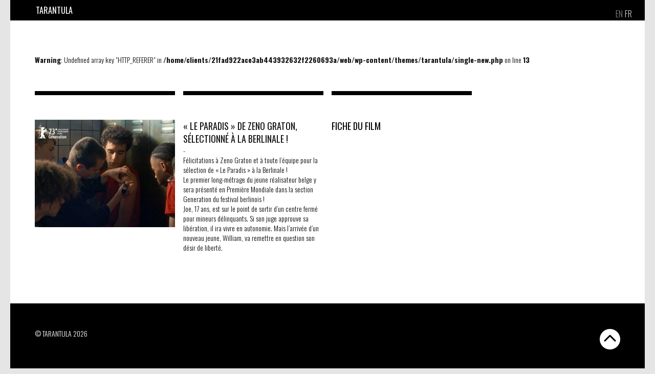

--- FILE ---
content_type: text/css
request_url: https://tarantula.lu/wp-content/themes/tarantula/style.css
body_size: 5356
content:
/*   
Theme Name: Tarantula
Description: Tarantula custom wordpress theme.
Author: Granduchy & Pomfluo / maintained by elastik.eu
Author URI: http://www.granduchy.com/
Version: 04/2015
*/

/* Reset default browser styles */
@import url('styles/reset.css');

/* Rebuild default browser styles */
@import url('styles/rebuild.css');

/* Basic WordPress Styles */
@import url('styles/wp.css');


body {
	margin: 0;
	padding:0;
	overflow-y:scroll;
	overflow-x:hidden;
	background-color:#E5E5E5;
	font-weight: 300;
  	font-style: normal;
	font-family: 'Oswald', sans-serif;
	font-size:14px;
}
html, body {
	width:100%;
}
html {
	-webkit-text-size-adjust: 100%;
}
a {
	text-decoration:none;
	color:#000;
	-webkit-transition: all 0.2s ease;
	-moz-transition: all 0.2s ease;
	-o-transition: all 0.2s ease;
	-ms-transition: all 0.2s ease;
}
p {
	line-height:1.5em;
}
h1 {
	font-size:24px;
	font-weight:300;
}
h2 {
	font-size:18px;
	font-weight:400;
	text-transform:uppercase;
	
}
strong {
	font-weight:700;
}
ul, li {
	list-style:none;
	padding:0;
	margin:0;
}
.black {
	background-color:#000;
	color:#fff;
}
.top_b {
	border-top:8px solid #000;
	padding-top:48px !important;
}
.bottom_b {
	border-bottom:8px solid #000;
}
.top_w {
	border-top:8px solid #fff;
}
.bottom_w {
	border-bottom:8px solid #fff;
}
.cls {
	clear:both;
}
.upperc {
	text-transform:uppercase;
}
.sstitre, .sstitrefilm {
	padding-bottom:26px;
	margin-right:12px;
	width:274px
}
.sstitre>div {
	height:76px;
}
.sstitrefilm>div {
	height:76px;
}
.yellow {
	color:#FFD300;
}
.green {
	color:#83C7BB;
}
.blue {
	color:#B9E2FA;
}
.animslow {
  -webkit-transition: all 0.6s ease;
  -moz-transition: all 0.6s ease;
  -o-transition: all 0.6s ease;
  -ms-transition: all 0.6s ease;
}
/*------------------------------------------->MAIN */
#loading{
	width: 100%;
	height: 100%;
	position: fixed;
	z-index: 200000;
	top:0;
	background-color: #fff;
	opacity: 1;
}
#loading img {
	position:fixed;
	top:50%;
	left:50%;
	margin-top:-80px;
  	margin-left:-80px;
	opacity: 0.2;
}
#wrapper {
	width:100%;
	max-width:1240px;
	margin:0 auto;
	background-color:#fff;
	z-index:0;
	position:relative;
}
#about h1, #team h1, #partenaires h1, #contact h1 {
	margin-bottom:40px;
}
#content {
	position:relative;
	z-index:5;
}
.sousfiche p a {
	border-bottom:1px dotted #000;
}
.sousfiche p a:hover {
	background-color:#E5E5E5;
}
.edit-link, .edit-link a {
	color: red;
	padding:0 4px;
}
.edit-link a:hover {
	color: white;
	background-color:red;
}
.edit-link {
	position:absolute;
	left:0px;
	top:0px;
	margin-top:-50px;
	text-transform:uppercase;
}
.hide {
	opacity:0!important;
}
/*------------------------------------------->HEADER */
#branding {
	width:100%;
	position:relative;
	overflow: hidden;
	max-height:651px;
	margin-top:-1px;
}
#logo {
	position:absolute;
	left:50%;
	margin-left:-60px;
	top:50%;
	margin-top:-82px;
	z-index:10;
	opacity:1;
}
#slidecover {
	width:100%;
	margin-bottom:-1px;
}
#slidecover img {
	width:100%;
	height:auto;
}
#close {
	float: right;
  	position: relative;
	cursor: pointer;
}
.invisible {
	opacity:0 !important;
	-ms-transform: translateY(50px);
	-webkit-transform: translateY(50px);
    transform: translateY(50px);
}
/*------------------------------------------->MENU */
#access {
	width:100%!important;
	text-transform:uppercase;
	height:40px;
	z-index:10000;
}
#nav, #nav ul, #accesssec,  #accesssec ul{
	padding:0;
	margin:0;
	list-style:none;
}
#nav {
	margin:0 auto;
	width:1144px;
}
#nav, #accesssec {
	font-size:16px;
	
}
#nav li {
	float:left;
}
#nav li a {
	line-height:40px;
}
#accesssec li a {
	line-height:60px;
}
#nav li a, #accesssec li a {
	color:#fff;
	display:block;
	padding:0 8px;
}
#nav li a:hover, #accesssec li a:hover {
	background-color:#fff;
	color:#000;
}
.menutitle{
	font-weight:400;
	margin:0 32px 0 -6px;
}
#icomenu {
	float:right;
	cursor:pointer;
	margin-top:-40px;
	line-height:40px;
	margin-right:-8px;
	width:100px;
	text-align:right;
}
#icomenu img {
	-webkit-transition: all 0.2s ease-out;
  	-moz-transition: all 0.2s ease-out;
  	-o-transition: all 0.2s ease-out;
  	transition: all 0.2s ease-out;
}
.rotated {
    -webkit-transform: rotate(90deg);
    -moz-transform: rotate(90deg);
    -ms-transform: rotate(90deg);
    -o-transform: rotate(90deg);
    transform: rotate(90deg);
}
.fixe {
	position: fixed !important;
	
	top:0;
	margin:0 auto;
}
/*------------------------------------------->SECTIONS */
.ss_section {
	padding-bottom:48px;
	margin-right:-16px;
}
.ss_section h1 {
	text-transform:uppercase;
}
.insection {
	margin:0 auto;
	padding-top:48px;
	width:1144px;
}
/*------------------------------------------->SLIDES */
#slidernews, #sliderprojects, #sliderfilms {
	overflow:hidden;
	position:relative;
	margin-right:16px;
}
#slidernews {
	padding-bottom:30px;
}
#sliderfilms {
	padding-bottom:100px;
}
#sliderprojects {
	min-height:644px;
}
.slideshow {
	margin-right:16px;
	position:relative;
	overflow:hidden;
	height:477px;
}
/*------------------------------------------->NEWS */

.brik {
}
.ssnew img {
	padding-bottom:32px;
	height:210px;
}
.single {
	width:274px !important;
	margin:0 16px 0 0;
	float:left;
}
.single:last-child {
    margin:0px !important;
}
.ssnew {
	height:500px;
	-webkit-transition: all 0.3s ease;
	-moz-transition: all 0.3s ease;
	-o-transition: all 0.3s ease;
	-ms-transition: all 0.3s ease;
}
.ssnew p, .ssfilm p, .ssfilm2 p {
	margin-right:12px;
}
.fb-share-button {
	margin-top:20px;
}
/*------------------------------------------->FILMS */
.ssfilm {
	height:556px;
}
.ssfilm2 {
	height:526px;
}
.ssfilm img, .ssfilm2 img {
	width:274px;
	height: 386px;
	padding-bottom:16px;
}
.mfb {
	padding-bottom:76px!important;
}

/*------------------------------------------->ABOUT */
#about h2 {
	font-weight:300;
	margin-bottom:1em;
}
#about p {
	margin-right:12px;
}
.half, .halfmed {
	float:left;
	width: 580px;
	padding:0 0 48px 0;
	overflow:hidden;
}
.about div {
	width:274px;
	margin:0 16px 0 0;
	float:left;
}
#about p.green, #about p.yellow, #about p.blue{
	margin-bottom:0;
}
.video iframe, .videoe iframe {
	width: 564px;
	height: 317px;
}
.addbottom {
	padding-bottom:48px;
}
/*------------------------------------------->TEAM */
.ssteam {
	padding:0px;
	width:274px;
	margin:0 16px 48px 0;
	height:100px;
}
.portrait, portrait img {
	width:115px;
	height:115px;
}
.portrait {
	border-radius:57px;
	float:left;
	margin-right:16px;
}
.sstitreteam {
	width:143px;
	float:left;
	height:78px;
}
.sstitreteam span {
	display:block;
}
.sstitreteam a {
	color:#fff;
}
.sstitreteam a:hover {
	text-decoration:underline;
}
.social {
	display:inline-block;
	margin:12px 6px 0px 0px;
}
.titreteam{
	font-weight:300;
	margin-bottom:1.5em;
}
#team .single:last-child {
   margin:0 16px 48px 0 !important;
}
/*------------------------------------------->PARTENAIRES */
.sspartenaire {
	float:left;
	padding:0px;
	width:274px !important;
	margin:0 16px 16px 0;
	height:424px;
}
.sspartenaire a {
	color:#fff;
}
.sspartenaire p {
	margin-bottom:32px;
}
.txtpartenaire {
	margin-top:32px;
}
/*------------------------------------------->CONTACT */
.sscontact {
	float:left;
	padding:0px;
	width:274px;
	margin:0 16px 48px 0;
}
.sscontact h2 {
	font-weight:300;
}
.sscontact img {
	padding:32px 0px;
}
.sscontact p {
	margin-bottom:0.1em;
}
.halftier {
	margin-right: 306px !important;
}
.fb {
	position:absolute;
	top:0px;
	right:0px;
}
.fb img {
	padding:0;
}
/*------------------------------------------->FILTER */
#tri {
	padding:4px 0 50px 0;
}
.filter {
	display:inline;
	cursor:pointer;
	padding:1px 7px;
	margin-right:4px;
	line-height:26px;
	background-color:#DADAD9;
	margin-bottom:6px;
}
.filtred {
	opacity:0.3;
}
/*------------------------------------------->FOOTER */
#footer {
	background-color:#000;
	padding-bottom:48px;
}
#up {
	float: right;
  	position: relative;
  	bottom: 40px;
	cursor: pointer;
}
/*------------------------------------------->SINGLE */
.fiche h1 {
	font-weight:400;
	text-transform:uppercase;
}
.fiche p {
	margin:0 12px 0 0;
	line-height:1.75em;
}
.fiche {
	padding-bottom:48px;
}
.fiche strong {
	font-weight:400;
}
.line_t {
	margin-right:16px;
}
.sousfiche {
	margin:52px -16px 52px 0;
}
#logogris {
	position:fixed;
	left:50%;
	margin-left:-80px;
	top:50%;
	margin-top:-80px;
	width:160px;
	height:160px;
	z-index:0;
	opacity: 0.5;
}
#slideshow {
	margin-top:13px;
	height:441px;
}
#slideshow span {
	font-size: 12px;
}
#slideshow img {
	margin-bottom:24px;
}
#festivals div {
	width:274px;
	border-bottom: 1px dotted #000;
	margin-top: 10px;
  	margin-bottom: -10px;
}
.videoe {
	margin-top:16px;
}
.fix_hght_gal {
	/*height:554px;*/
}
/*------------------------------------------->HOVER */
.hoverplus {
	left:50%;
	position:relative;
	margin-left:-20px;
	top:125px;
	margin-top:-40px;
	opacity:0;
	-ms-transform: translate(0,20px);
   	-webkit-transform: translate(0,20px);
    transform: translate(0,20px);
	-webkit-transition: all 0.3s ease;
	-moz-transition: all 0.3s ease;
	-o-transition: all 0.3s ease;
	-ms-transition: all 0.3s ease;
	pointer-events:none;
	width:40px;
	height:40px;
}
.new:hover .hoverplus, .ssteam:hover .hoverplus {
	opacity:1;
	-ms-transform: translate(0,0);
   	-webkit-transform: translate(0,0);
    transform: translate(0,0);
}
.haff {
	top:213px !important;
}
.hpar {
	top:178px !important;
}
.hpor {
	left:57px !important;
	top:70px !important;
	margin-left:-10px !important;
	margin-top:-20px !important;
	width:20px !important;
	height:20px !important;
}
/*------------------------------------------->SWIPER */
/**
 * Swiper 3.0.8
 * Most modern mobile touch slider and framework with hardware accelerated transitions
 * 
 * http://www.idangero.us/swiper/
 * 
 * Copyright 2015, Vladimir Kharlampidi
 * The iDangero.us
 * http://www.idangero.us/
 * 
 * Licensed under MIT
 * 
 * Released on: June 14, 2015
 */
.swiper-container {
	position:relative;
	width:100%;
  margin: 0 auto;
  position: relative;
  overflow: hidden;
  /* Fix of Webkit flickering */
  z-index: 1;
}
.swiper-container-no-flexbox .swiper-slide {
  float: left;
}
.swiper-container-vertical > .swiper-wrapper {
  -webkit-box-orient: vertical;
  -moz-box-orient: vertical;
  -ms-flex-direction: column;
  -webkit-flex-direction: column;
  flex-direction: column;
}
.swiper-wrapper {
  position: relative;
  width: 100%;
  height: 100%;
  z-index: 1;
  display: -webkit-box;
  display: -moz-box;
  display: -ms-flexbox;
  display: -webkit-flex;
  display: flex;
  -webkit-transform-style: preserve-3d;
  -moz-transform-style: preserve-3d;
  -ms-transform-style: preserve-3d;
  transform-style: preserve-3d;
  -webkit-transition-property: -webkit-transform;
  -moz-transition-property: -moz-transform;
  -o-transition-property: -o-transform;
  -ms-transition-property: -ms-transform;
  transition-property: transform;
  -webkit-box-sizing: content-box;
  -moz-box-sizing: content-box;
  box-sizing: content-box;
}
.swiper-container-android .swiper-slide,
.swiper-wrapper {
  -webkit-transform: translate3d(0px, 0, 0);
  -moz-transform: translate3d(0px, 0, 0);
  -o-transform: translate(0px, 0px);
  -ms-transform: translate3d(0px, 0, 0);
  transform: translate3d(0px, 0, 0);
}
.swiper-container-multirow > .swiper-wrapper {
  -webkit-box-lines: multiple;
  -moz-box-lines: multiple;
  -ms-flex-wrap: wrap;
  -webkit-flex-wrap: wrap;
  flex-wrap: wrap;
}
.swiper-container-free-mode > .swiper-wrapper {
  -webkit-transition-timing-function: ease-out;
  -moz-transition-timing-function: ease-out;
  -ms-transition-timing-function: ease-out;
  -o-transition-timing-function: ease-out;
  transition-timing-function: ease-out;
  margin: 0 auto;
}
.swiper-slide {
  -webkit-transform-style: preserve-3d;
  -moz-transform-style: preserve-3d;
  -ms-transform-style: preserve-3d;
  transform-style: preserve-3d;
  -webkit-flex-shrink: 0;
  -ms-flex: 0 0 auto;
  flex-shrink: 0;
  width: 100%;
  height: 100%;
  position: relative;

}
/* a11y */
.swiper-container .swiper-notification {
  position: absolute;
  left: 0;
  top: 0;
  pointer-events: none;
  opacity: 0;
  z-index: -1000;
}
/* IE10 Windows Phone 8 Fixes */
.swiper-wp8-horizontal {
  -ms-touch-action: pan-y;
  touch-action: pan-y;
}
.swiper-wp8-vertical {
  -ms-touch-action: pan-x;
  touch-action: pan-x;
}
/* Arrows */
.swiper-button-prev,
.swiper-button-next {
  position: absolute;
  bottom: 0px;
  width: 40px;
  height: 40px;
  margin-top: -40px;
  z-index: 10;
  cursor: pointer;
  -moz-background-size: 40px 40px;
  -webkit-background-size: 40px 40px;
  background-size: 40px 40px;
  background-position: center;
  background-repeat: no-repeat;
}
.swiper-button-prev.swiper-button-disabled,
.swiper-button-next.swiper-button-disabled {
  opacity: 0.25;
  cursor: auto;
  pointer-events: none;
}
.swiper-button-prev,
.swiper-container-rtl .swiper-button-next {
  left: 2px;
  right: auto;
  background-image: url('/wp-content/themes/tarantula/images/left.png');
}
.swiper-button-prev.swiper-button-black,
.swiper-container-rtl .swiper-button-next.swiper-button-black {
}
.swiper-button-prev.swiper-button-white,
.swiper-container-rtl .swiper-button-next.swiper-button-white {
}
.swiper-button-next,
.swiper-container-rtl .swiper-button-prev {
  right: 2px;
  left: auto;
  background-image: url('/wp-content/themes/tarantula/images/right.png');
}
.swiper-button-next.swiper-button-black,
.swiper-container-rtl .swiper-button-prev.swiper-button-black {
}
.swiper-button-next.swiper-button-white,
.swiper-container-rtl .swiper-button-prev.swiper-button-white {
}
/* Pagination Styles */
.swiper-pagination {
  position: absolute;
  text-align: center;
  -webkit-transition: 300ms;
  -moz-transition: 300ms;
  -o-transition: 300ms;
  transition: 300ms;
  -webkit-transform: translate3d(0, 0, 0);
  -ms-transform: translate3d(0, 0, 0);
  -o-transform: translate3d(0, 0, 0);
  transform: translate3d(0, 0, 0);
  z-index: 10;
}
.swiper-pagination.swiper-pagination-hidden {
  opacity: 0;
}
.swiper-pagination-bullet {
  width: 8px;
  height: 8px;
  display: inline-block;
  border-radius: 100%;
  background: #000;
  opacity: 0.2;
}
.swiper-pagination-clickable .swiper-pagination-bullet {
  cursor: pointer;
}
.swiper-pagination-white .swiper-pagination-bullet {
  background: #fff;
}
.swiper-pagination-bullet-active {
  opacity: 1;
  background: #007aff;
}
.swiper-pagination-white .swiper-pagination-bullet-active {
  background: #fff;
}
.swiper-pagination-black .swiper-pagination-bullet-active {
  background: #000;
}
.swiper-container-vertical > .swiper-pagination {
  right: 10px;
  top: 50%;
  -webkit-transform: translate3d(0px, -50%, 0);
  -moz-transform: translate3d(0px, -50%, 0);
  -o-transform: translate(0px, -50%);
  -ms-transform: translate3d(0px, -50%, 0);
  transform: translate3d(0px, -50%, 0);
}
.swiper-container-vertical > .swiper-pagination .swiper-pagination-bullet {
  margin: 5px 0;
  display: block;
}
.swiper-container-horizontal > .swiper-pagination {
  bottom: 10px;
  left: 0;
  width: 100%;
}
.swiper-container-horizontal > .swiper-pagination .swiper-pagination-bullet {
  margin: 0 5px;
}
/* 3D Container */
.swiper-container-3d {
  -webkit-perspective: 1200px;
  -moz-perspective: 1200px;
  -o-perspective: 1200px;
  perspective: 1200px;
}
.swiper-container-3d .swiper-wrapper,
.swiper-container-3d .swiper-slide,
.swiper-container-3d .swiper-slide-shadow-left,
.swiper-container-3d .swiper-slide-shadow-right,
.swiper-container-3d .swiper-slide-shadow-top,
.swiper-container-3d .swiper-slide-shadow-bottom,
.swiper-container-3d .swiper-cube-shadow {
  -webkit-transform-style: preserve-3d;
  -moz-transform-style: preserve-3d;
  -ms-transform-style: preserve-3d;
  transform-style: preserve-3d;
}
.swiper-container-3d .swiper-slide-shadow-left,
.swiper-container-3d .swiper-slide-shadow-right,
.swiper-container-3d .swiper-slide-shadow-top,
.swiper-container-3d .swiper-slide-shadow-bottom {
  position: absolute;
  left: 0;
  top: 0;
  width: 100%;
  height: 100%;
  pointer-events: none;
  z-index: 10;
}
.swiper-container-3d .swiper-slide-shadow-left {
  background-image: -webkit-gradient(linear, left top, right top, from(rgba(0, 0, 0, 0.5)), to(rgba(0, 0, 0, 0)));
  /* Safari 4+, Chrome */
  background-image: -webkit-linear-gradient(right, rgba(0, 0, 0, 0.5), rgba(0, 0, 0, 0));
  /* Chrome 10+, Safari 5.1+, iOS 5+ */
  background-image: -moz-linear-gradient(right, rgba(0, 0, 0, 0.5), rgba(0, 0, 0, 0));
  /* Firefox 3.6-15 */
  background-image: -o-linear-gradient(right, rgba(0, 0, 0, 0.5), rgba(0, 0, 0, 0));
  /* Opera 11.10-12.00 */
  background-image: linear-gradient(to left, rgba(0, 0, 0, 0.5), rgba(0, 0, 0, 0));
  /* Firefox 16+, IE10, Opera 12.50+ */
}
.swiper-container-3d .swiper-slide-shadow-right {
  background-image: -webkit-gradient(linear, right top, left top, from(rgba(0, 0, 0, 0.5)), to(rgba(0, 0, 0, 0)));
  /* Safari 4+, Chrome */
  background-image: -webkit-linear-gradient(left, rgba(0, 0, 0, 0.5), rgba(0, 0, 0, 0));
  /* Chrome 10+, Safari 5.1+, iOS 5+ */
  background-image: -moz-linear-gradient(left, rgba(0, 0, 0, 0.5), rgba(0, 0, 0, 0));
  /* Firefox 3.6-15 */
  background-image: -o-linear-gradient(left, rgba(0, 0, 0, 0.5), rgba(0, 0, 0, 0));
  /* Opera 11.10-12.00 */
  background-image: linear-gradient(to right, rgba(0, 0, 0, 0.5), rgba(0, 0, 0, 0));
  /* Firefox 16+, IE10, Opera 12.50+ */
}
.swiper-container-3d .swiper-slide-shadow-top {
  background-image: -webkit-gradient(linear, left top, left bottom, from(rgba(0, 0, 0, 0.5)), to(rgba(0, 0, 0, 0)));
  /* Safari 4+, Chrome */
  background-image: -webkit-linear-gradient(bottom, rgba(0, 0, 0, 0.5), rgba(0, 0, 0, 0));
  /* Chrome 10+, Safari 5.1+, iOS 5+ */
  background-image: -moz-linear-gradient(bottom, rgba(0, 0, 0, 0.5), rgba(0, 0, 0, 0));
  /* Firefox 3.6-15 */
  background-image: -o-linear-gradient(bottom, rgba(0, 0, 0, 0.5), rgba(0, 0, 0, 0));
  /* Opera 11.10-12.00 */
  background-image: linear-gradient(to top, rgba(0, 0, 0, 0.5), rgba(0, 0, 0, 0));
  /* Firefox 16+, IE10, Opera 12.50+ */
}
.swiper-container-3d .swiper-slide-shadow-bottom {
  background-image: -webkit-gradient(linear, left bottom, left top, from(rgba(0, 0, 0, 0.5)), to(rgba(0, 0, 0, 0)));
  /* Safari 4+, Chrome */
  background-image: -webkit-linear-gradient(top, rgba(0, 0, 0, 0.5), rgba(0, 0, 0, 0));
  /* Chrome 10+, Safari 5.1+, iOS 5+ */
  background-image: -moz-linear-gradient(top, rgba(0, 0, 0, 0.5), rgba(0, 0, 0, 0));
  /* Firefox 3.6-15 */
  background-image: -o-linear-gradient(top, rgba(0, 0, 0, 0.5), rgba(0, 0, 0, 0));
  /* Opera 11.10-12.00 */
  background-image: linear-gradient(to bottom, rgba(0, 0, 0, 0.5), rgba(0, 0, 0, 0));
  /* Firefox 16+, IE10, Opera 12.50+ */
}
/* Coverflow */
.swiper-container-coverflow .swiper-wrapper {
  /* Windows 8 IE 10 fix */
  -ms-perspective: 1200px;
}
/* Fade */
.swiper-container-fade.swiper-container-free-mode .swiper-slide {
  -webkit-transition-timing-function: ease-out;
  -moz-transition-timing-function: ease-out;
  -ms-transition-timing-function: ease-out;
  -o-transition-timing-function: ease-out;
  transition-timing-function: ease-out;
}
.swiper-container-fade .swiper-slide {
  pointer-events: none;
}
.swiper-container-fade .swiper-slide .swiper-slide {
  pointer-events: none;
}
.swiper-container-fade .swiper-slide-active,
.swiper-container-fade .swiper-slide-active .swiper-slide-active {
  pointer-events: auto;
}
/* Cube */
.swiper-container-cube {
  overflow: visible;
}
.swiper-container-cube .swiper-slide {
  pointer-events: none;
  visibility: hidden;
  -webkit-transform-origin: 0 0;
  -moz-transform-origin: 0 0;
  -ms-transform-origin: 0 0;
  transform-origin: 0 0;
  -webkit-backface-visibility: hidden;
  -moz-backface-visibility: hidden;
  -ms-backface-visibility: hidden;
  backface-visibility: hidden;
  width: 100%;
  height: 100%;
}
.swiper-container-cube.swiper-container-rtl .swiper-slide {
  -webkit-transform-origin: 100% 0;
  -moz-transform-origin: 100% 0;
  -ms-transform-origin: 100% 0;
  transform-origin: 100% 0;
}
.swiper-container-cube .swiper-slide-active,
.swiper-container-cube .swiper-slide-next,
.swiper-container-cube .swiper-slide-prev,
.swiper-container-cube .swiper-slide-next + .swiper-slide {
  pointer-events: auto;
  visibility: visible;
}
.swiper-container-cube .swiper-cube-shadow {
  position: absolute;
  left: 0;
  bottom: 0px;
  width: 100%;
  height: 100%;
  background: #000;
  opacity: 0.6;
  -webkit-filter: blur(50px);
  filter: blur(50px);
}
.swiper-container-cube.swiper-container-vertical .swiper-cube-shadow {
  z-index: 0;
}
/* Scrollbar */
.swiper-scrollbar {
  border-radius: 10px;
  position: relative;
  -ms-touch-action: none;
  background: rgba(0, 0, 0, 0.1);
  height: 5px;
  margin-right:16px;
  bottom:70px;
}
.swiper-container-horizontal > .swiper-scrollbar {
  position: absolute;
  left: 1%;
  bottom: 3px;
  z-index: 50;
  height: 5px;
  width: 98%;
}
.swiper-container-vertical > .swiper-scrollbar {
  position: absolute;
  right: 3px;
  top: 1%;
  z-index: 50;
  width: 5px;
  height: 98%;
}
.swiper-scrollbar-drag {
  height: 100%;
  width: 100%;
  position: relative;
  background: rgba(0, 0, 0, 0.5);
  border-radius: 10px;
  left: 0;
  top: 0;
}
.swiper-scrollbar-cursor-drag {
  cursor: move;
}
/* Preloader */
.swiper-lazy-preloader {
  width: 42px;
  height: 42px;
  position: absolute;
  left: 50%;
  top: 50%;
  margin-left: -21px;
  margin-top: -21px;
  z-index: 10;
  -webkit-transform-origin: 50%;
  -moz-transform-origin: 50%;
  transform-origin: 50%;
  -webkit-animation: swiper-preloader-spin 1s steps(12, end) infinite;
  -moz-animation: swiper-preloader-spin 1s steps(12, end) infinite;
  animation: swiper-preloader-spin 1s steps(12, end) infinite;
}
.swiper-lazy-preloader:after {
  display: block;
  content: "";
  width: 100%;
  height: 100%;
  background-image: url("data:image/svg+xml;charset=utf-8,%3Csvg%20viewBox%3D'0%200%20120%20120'%20xmlns%3D'http%3A%2F%2Fwww.w3.org%2F2000%2Fsvg'%20xmlns%3Axlink%3D'http%3A%2F%2Fwww.w3.org%2F1999%2Fxlink'%3E%3Cdefs%3E%3Cline%20id%3D'l'%20x1%3D'60'%20x2%3D'60'%20y1%3D'7'%20y2%3D'27'%20stroke%3D'%236c6c6c'%20stroke-width%3D'11'%20stroke-linecap%3D'round'%2F%3E%3C%2Fdefs%3E%3Cg%3E%3Cuse%20xlink%3Ahref%3D'%23l'%20opacity%3D'.27'%2F%3E%3Cuse%20xlink%3Ahref%3D'%23l'%20opacity%3D'.27'%20transform%3D'rotate(30%2060%2C60)'%2F%3E%3Cuse%20xlink%3Ahref%3D'%23l'%20opacity%3D'.27'%20transform%3D'rotate(60%2060%2C60)'%2F%3E%3Cuse%20xlink%3Ahref%3D'%23l'%20opacity%3D'.27'%20transform%3D'rotate(90%2060%2C60)'%2F%3E%3Cuse%20xlink%3Ahref%3D'%23l'%20opacity%3D'.27'%20transform%3D'rotate(120%2060%2C60)'%2F%3E%3Cuse%20xlink%3Ahref%3D'%23l'%20opacity%3D'.27'%20transform%3D'rotate(150%2060%2C60)'%2F%3E%3Cuse%20xlink%3Ahref%3D'%23l'%20opacity%3D'.37'%20transform%3D'rotate(180%2060%2C60)'%2F%3E%3Cuse%20xlink%3Ahref%3D'%23l'%20opacity%3D'.46'%20transform%3D'rotate(210%2060%2C60)'%2F%3E%3Cuse%20xlink%3Ahref%3D'%23l'%20opacity%3D'.56'%20transform%3D'rotate(240%2060%2C60)'%2F%3E%3Cuse%20xlink%3Ahref%3D'%23l'%20opacity%3D'.66'%20transform%3D'rotate(270%2060%2C60)'%2F%3E%3Cuse%20xlink%3Ahref%3D'%23l'%20opacity%3D'.75'%20transform%3D'rotate(300%2060%2C60)'%2F%3E%3Cuse%20xlink%3Ahref%3D'%23l'%20opacity%3D'.85'%20transform%3D'rotate(330%2060%2C60)'%2F%3E%3C%2Fg%3E%3C%2Fsvg%3E");
  background-position: 50%;
  -webkit-background-size: 100%;
  background-size: 100%;
  background-repeat: no-repeat;
}
.swiper-lazy-preloader-white:after {
  background-image: url("data:image/svg+xml;charset=utf-8,%3Csvg%20viewBox%3D'0%200%20120%20120'%20xmlns%3D'http%3A%2F%2Fwww.w3.org%2F2000%2Fsvg'%20xmlns%3Axlink%3D'http%3A%2F%2Fwww.w3.org%2F1999%2Fxlink'%3E%3Cdefs%3E%3Cline%20id%3D'l'%20x1%3D'60'%20x2%3D'60'%20y1%3D'7'%20y2%3D'27'%20stroke%3D'%23fff'%20stroke-width%3D'11'%20stroke-linecap%3D'round'%2F%3E%3C%2Fdefs%3E%3Cg%3E%3Cuse%20xlink%3Ahref%3D'%23l'%20opacity%3D'.27'%2F%3E%3Cuse%20xlink%3Ahref%3D'%23l'%20opacity%3D'.27'%20transform%3D'rotate(30%2060%2C60)'%2F%3E%3Cuse%20xlink%3Ahref%3D'%23l'%20opacity%3D'.27'%20transform%3D'rotate(60%2060%2C60)'%2F%3E%3Cuse%20xlink%3Ahref%3D'%23l'%20opacity%3D'.27'%20transform%3D'rotate(90%2060%2C60)'%2F%3E%3Cuse%20xlink%3Ahref%3D'%23l'%20opacity%3D'.27'%20transform%3D'rotate(120%2060%2C60)'%2F%3E%3Cuse%20xlink%3Ahref%3D'%23l'%20opacity%3D'.27'%20transform%3D'rotate(150%2060%2C60)'%2F%3E%3Cuse%20xlink%3Ahref%3D'%23l'%20opacity%3D'.37'%20transform%3D'rotate(180%2060%2C60)'%2F%3E%3Cuse%20xlink%3Ahref%3D'%23l'%20opacity%3D'.46'%20transform%3D'rotate(210%2060%2C60)'%2F%3E%3Cuse%20xlink%3Ahref%3D'%23l'%20opacity%3D'.56'%20transform%3D'rotate(240%2060%2C60)'%2F%3E%3Cuse%20xlink%3Ahref%3D'%23l'%20opacity%3D'.66'%20transform%3D'rotate(270%2060%2C60)'%2F%3E%3Cuse%20xlink%3Ahref%3D'%23l'%20opacity%3D'.75'%20transform%3D'rotate(300%2060%2C60)'%2F%3E%3Cuse%20xlink%3Ahref%3D'%23l'%20opacity%3D'.85'%20transform%3D'rotate(330%2060%2C60)'%2F%3E%3C%2Fg%3E%3C%2Fsvg%3E");
}
@-webkit-keyframes swiper-preloader-spin {
  100% {
    -webkit-transform: rotate(360deg);
  }
}
@keyframes swiper-preloader-spin {
  100% {
    transform: rotate(360deg);
  }
}


/*------------------------------------------->MEDIA */
@media (max-width:768px){
	#icomenu {
		display:block;
	}
	.navsec {
		display:none;
	}
	.half, .halfmed {
		width:290px;
		overflow:hidden;
	}
	.video iframe, .videoe iframe {
		width: 274px;
		height: 154px;
	}
	.slideshow {
		width:274px;
		/*margin-bottom:48px;*/
		height:279px;
	}
	.slideshow img {
		width:274px!important;
		height:auto!important;
	}

	#logo {
		margin-left:-40px;
		top:50%;
		margin-top:-54px;
		width:80px;
		height:108px;
	}
	#logo img{
		width:80px;
		height:108px;
	}
	.filter {
		display:block;
		margin-right:16px;
	}
	.fix_hght_gal {
		/*height:340px;*/
	}
	#access {
		position:relative !important;
	}
}

@media(min-width:619px){
	.halftier {
		margin-right: 16px !important;
	}
	.half {
		width:580px;
	}
	.halfmed {
		width:580px;
	}
	.video iframe, .videoe iframe {
		width: 564px;
		height: 317px;
	}
	.slideshow {
		width:564px;
		margin-bottom:0px;
		height:477px;
	}
	.slideshow img {
		width:564px!important;
		height:auto!important;
	}
	.navsec {
		display:block;
	}
	#access {
		left:0;
		right:0;
	}
	.menutitle{
		margin:0 0 0 -6px;
	}
	#nav li {
 		font-size: 12px;
	}
	.filter {
		display:inline;
		margin-right:4px;
	}
	.fix_hght_gal {
		height:580px;
	}
}
@media(min-width:768px){
	#icomenu {
		display:none;
	}
	.halftier {
		margin-right: 16px !important;
	}
	.halfmed {
		width:580px;
	}
	
}
@media(min-width:909px){
	.halftier {
		margin-right: 306px !important;
	}
	.halfmed {
		width:290px;
	}
	.menutitle{
		margin:0 32px 0 -6px;
	}
	#nav li {
 		font-size: 16px;
	}

}
@media(min-width:992px){
	.halfmed {
		width:290px;
	}
}
@media(min-width:1200px){
	.halfmed {
		width:580px;
	}
	#access {
		width:inherit;
	}
}
@media only screen and (max-width:1198px) {
	.insection, #nav {
		width:864px;
	}
}
@media only screen and (max-width:908px) {
	.insection, #nav {
		width:564px;
	}
}
@media only screen and (max-width:618px) {
	.insection, #nav {
		width:274px;
	}
}

--- FILE ---
content_type: text/plain
request_url: https://www.google-analytics.com/j/collect?v=1&_v=j102&a=601713852&t=pageview&_s=1&dl=https%3A%2F%2Ftarantula.lu%2Fnew%2Fle-paradis-de-zeno-graton-selectionne-a-la-berlinale%2F&ul=en-us%40posix&dt=Tarantula%20%7C%20%C2%AB%C2%A0Le%20Paradis%C2%A0%C2%BB%20de%20Zeno%20Graton%2C%20s%C3%A9lectionn%C3%A9%20%C3%A0%20la%20Berlinale%20!&sr=1280x720&vp=1280x720&_u=IEBAAEABAAAAACAAI~&jid=78509051&gjid=1699511172&cid=803616206.1770072962&tid=UA-63674305-1&_gid=1377603639.1770072962&_r=1&_slc=1&z=570196668
body_size: -449
content:
2,cG-8ZP3H128FV